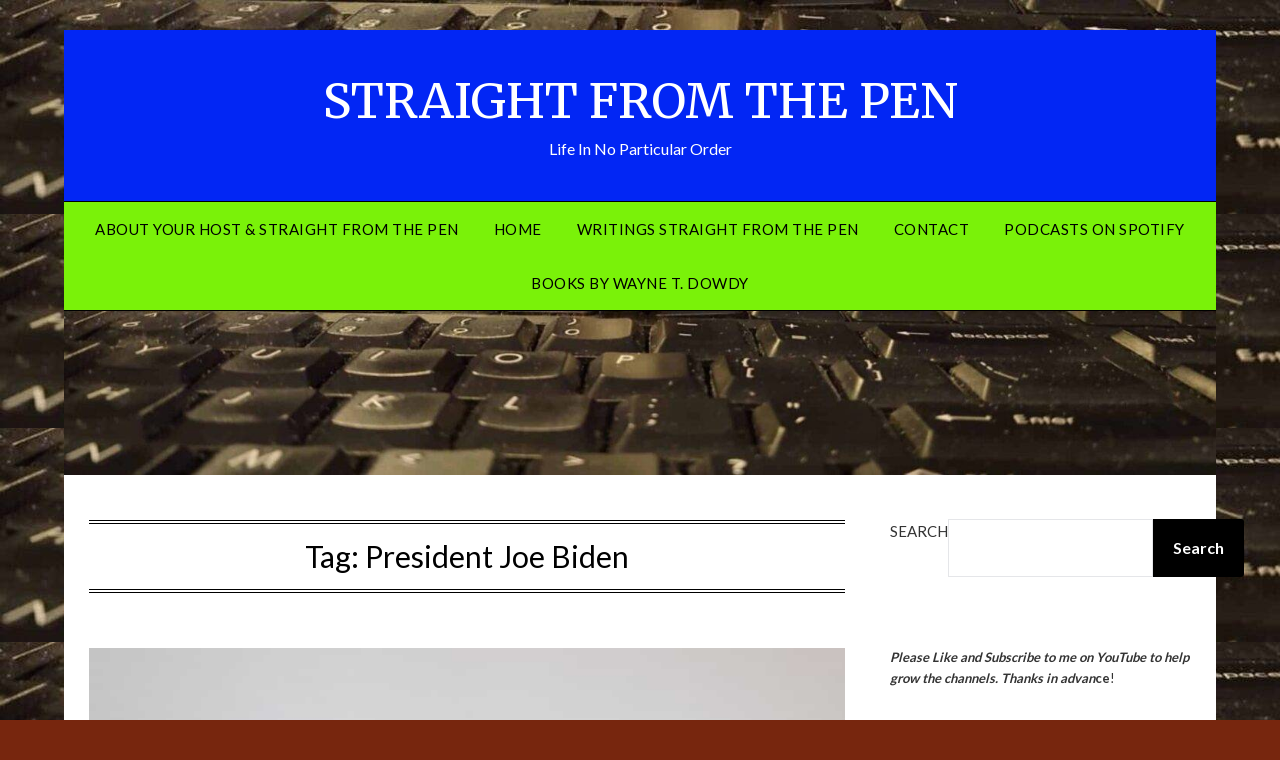

--- FILE ---
content_type: text/html; charset=UTF-8
request_url: https://straightfromthepen.com/tag/president-joe-biden/
body_size: 14251
content:
<!-- This page is cached by the Hummingbird Performance plugin v3.18.1 - https://wordpress.org/plugins/hummingbird-performance/. --><!doctype html>
<html lang="en-US">
<head>
	<meta charset="UTF-8">
	<meta name="viewport" content="width=device-width, initial-scale=1">
	<link rel="profile" href="http://gmpg.org/xfn/11">
	<meta name='robots' content='index, follow, max-image-preview:large, max-snippet:-1, max-video-preview:-1' />
<script id="cookieyes" type="text/javascript" src="https://cdn-cookieyes.com/client_data/86aa34674d7fe6f125c9f426/script.js"></script>
	<!-- This site is optimized with the Yoast SEO plugin v26.6 - https://yoast.com/wordpress/plugins/seo/ -->
	<title>President Joe Biden Archives - STRAIGHT FROM THE PEN</title><link rel="preload" as="style" href="https://fonts.googleapis.com/css?family=Lato:300,400,700,900|Merriweather:400,700&display=swap" /><link rel="stylesheet" href="https://fonts.googleapis.com/css?family=Lato:300,400,700,900|Merriweather:400,700&display=swap" media="print" onload="this.media='all'" /><noscript><link rel="stylesheet" href="https://fonts.googleapis.com/css?family=Lato:300,400,700,900|Merriweather:400,700&display=swap" /></noscript>
	<link rel="canonical" href="https://straightfromthepen.com/tag/president-joe-biden/" />
	<meta property="og:locale" content="en_US" />
	<meta property="og:type" content="article" />
	<meta property="og:title" content="President Joe Biden Archives - STRAIGHT FROM THE PEN" />
	<meta property="og:url" content="https://straightfromthepen.com/tag/president-joe-biden/" />
	<meta property="og:site_name" content="STRAIGHT FROM THE PEN" />
	<meta name="twitter:card" content="summary_large_image" />
	<script type="application/ld+json" class="yoast-schema-graph">{"@context":"https://schema.org","@graph":[{"@type":"CollectionPage","@id":"https://straightfromthepen.com/tag/president-joe-biden/","url":"https://straightfromthepen.com/tag/president-joe-biden/","name":"President Joe Biden Archives - STRAIGHT FROM THE PEN","isPartOf":{"@id":"https://straightfromthepen.com/#website"},"primaryImageOfPage":{"@id":"https://straightfromthepen.com/tag/president-joe-biden/#primaryimage"},"image":{"@id":"https://straightfromthepen.com/tag/president-joe-biden/#primaryimage"},"thumbnailUrl":"https://straightfromthepen.com/wp-content/uploads/2021/09/pexels-photo-8830467.jpeg","breadcrumb":{"@id":"https://straightfromthepen.com/tag/president-joe-biden/#breadcrumb"},"inLanguage":"en-US"},{"@type":"ImageObject","inLanguage":"en-US","@id":"https://straightfromthepen.com/tag/president-joe-biden/#primaryimage","url":"https://straightfromthepen.com/wp-content/uploads/2021/09/pexels-photo-8830467.jpeg","contentUrl":"https://straightfromthepen.com/wp-content/uploads/2021/09/pexels-photo-8830467.jpeg","width":867,"height":1300,"caption":"Photo by Nataliya Vaitkevich on Pexels.com"},{"@type":"BreadcrumbList","@id":"https://straightfromthepen.com/tag/president-joe-biden/#breadcrumb","itemListElement":[{"@type":"ListItem","position":1,"name":"Home","item":"https://straightfromthepen.com/"},{"@type":"ListItem","position":2,"name":"President Joe Biden"}]},{"@type":"WebSite","@id":"https://straightfromthepen.com/#website","url":"https://straightfromthepen.com/","name":"STRAIGHT FROM THE PEN","description":"Life In No Particular Order","publisher":{"@id":"https://straightfromthepen.com/#/schema/person/b136889a81befd7262bacb7a0d13305a"},"potentialAction":[{"@type":"SearchAction","target":{"@type":"EntryPoint","urlTemplate":"https://straightfromthepen.com/?s={search_term_string}"},"query-input":{"@type":"PropertyValueSpecification","valueRequired":true,"valueName":"search_term_string"}}],"inLanguage":"en-US"},{"@type":["Person","Organization"],"@id":"https://straightfromthepen.com/#/schema/person/b136889a81befd7262bacb7a0d13305a","name":"Wayne Dowdy","image":{"@type":"ImageObject","inLanguage":"en-US","@id":"https://straightfromthepen.com/#/schema/person/image/","url":"https://straightfromthepen.com/wp-content/uploads/2024/04/Pontoon.jpg","contentUrl":"https://straightfromthepen.com/wp-content/uploads/2024/04/Pontoon.jpg","width":499,"height":505,"caption":"Wayne Dowdy"},"logo":{"@id":"https://straightfromthepen.com/#/schema/person/image/"},"sameAs":["https://straightfromthepen.com"]}]}</script>
	<!-- / Yoast SEO plugin. -->


<link rel='dns-prefetch' href='//fonts.googleapis.com' />
<link href='//straightfromthepen.wordpress.com' rel='preconnect' />
<link href='//www.youtube.com' rel='preconnect' />
<link href='http://fonts.googleapis.com' rel='preconnect' />
<link href='//fonts.gstatic.com' crossorigin='' rel='preconnect' />
<link rel="alternate" type="application/rss+xml" title="STRAIGHT FROM THE PEN &raquo; Feed" href="https://straightfromthepen.com/feed/" />
<link rel="alternate" type="application/rss+xml" title="STRAIGHT FROM THE PEN &raquo; Comments Feed" href="https://straightfromthepen.com/comments/feed/" />
<link rel="alternate" type="application/rss+xml" title="STRAIGHT FROM THE PEN &raquo; President Joe Biden Tag Feed" href="https://straightfromthepen.com/tag/president-joe-biden/feed/" />
		<style>
			.lazyload,
			.lazyloading {
				max-width: 100%;
			}
		</style>
		<style id='wp-img-auto-sizes-contain-inline-css' type='text/css'>
img:is([sizes=auto i],[sizes^="auto," i]){contain-intrinsic-size:3000px 1500px}
/*# sourceURL=wp-img-auto-sizes-contain-inline-css */
</style>
<style id='superb-addons-variable-fallbacks-inline-css' type='text/css'>
:root{--wp--preset--color--primary:#1f7cec;--wp--preset--color--primary-hover:#3993ff;--wp--preset--color--base:#fff;--wp--preset--color--featured:#0a284b;--wp--preset--color--contrast-light:#fff;--wp--preset--color--contrast-dark:#000;--wp--preset--color--mono-1:#0d3c74;--wp--preset--color--mono-2:#64748b;--wp--preset--color--mono-3:#e2e8f0;--wp--preset--color--mono-4:#f8fafc;--wp--preset--spacing--superbspacing-xxsmall:clamp(5px,1vw,10px);--wp--preset--spacing--superbspacing-xsmall:clamp(10px,2vw,20px);--wp--preset--spacing--superbspacing-small:clamp(20px,4vw,40px);--wp--preset--spacing--superbspacing-medium:clamp(30px,6vw,60px);--wp--preset--spacing--superbspacing-large:clamp(40px,8vw,80px);--wp--preset--spacing--superbspacing-xlarge:clamp(50px,10vw,100px);--wp--preset--spacing--superbspacing-xxlarge:clamp(60px,12vw,120px);--wp--preset--font-size--superbfont-tiny:clamp(10px,0.625rem + ((1vw - 3.2px) * 0.227),12px);--wp--preset--font-size--superbfont-xxsmall:clamp(12px,0.75rem + ((1vw - 3.2px) * 0.227),14px);--wp--preset--font-size--superbfont-xsmall:clamp(16px,1rem + ((1vw - 3.2px) * 1),16px);--wp--preset--font-size--superbfont-small:clamp(16px,1rem + ((1vw - 3.2px) * 0.227),18px);--wp--preset--font-size--superbfont-medium:clamp(18px,1.125rem + ((1vw - 3.2px) * 0.227),20px);--wp--preset--font-size--superbfont-large:clamp(24px,1.5rem + ((1vw - 3.2px) * 0.909),32px);--wp--preset--font-size--superbfont-xlarge:clamp(32px,2rem + ((1vw - 3.2px) * 1.818),48px);--wp--preset--font-size--superbfont-xxlarge:clamp(40px,2.5rem + ((1vw - 3.2px) * 2.727),64px)}.has-primary-color{color:var(--wp--preset--color--primary)!important}.has-primary-hover-color{color:var(--wp--preset--color--primary-hover)!important}.has-base-color{color:var(--wp--preset--color--base)!important}.has-featured-color{color:var(--wp--preset--color--featured)!important}.has-contrast-light-color{color:var(--wp--preset--color--contrast-light)!important}.has-contrast-dark-color{color:var(--wp--preset--color--contrast-dark)!important}.has-mono-1-color{color:var(--wp--preset--color--mono-1)!important}.has-mono-2-color{color:var(--wp--preset--color--mono-2)!important}.has-mono-3-color{color:var(--wp--preset--color--mono-3)!important}.has-mono-4-color{color:var(--wp--preset--color--mono-4)!important}.has-primary-background-color{background-color:var(--wp--preset--color--primary)!important}.has-primary-hover-background-color{background-color:var(--wp--preset--color--primary-hover)!important}.has-base-background-color{background-color:var(--wp--preset--color--base)!important}.has-featured-background-color{background-color:var(--wp--preset--color--featured)!important}.has-contrast-light-background-color{background-color:var(--wp--preset--color--contrast-light)!important}.has-contrast-dark-background-color{background-color:var(--wp--preset--color--contrast-dark)!important}.has-mono-1-background-color{background-color:var(--wp--preset--color--mono-1)!important}.has-mono-2-background-color{background-color:var(--wp--preset--color--mono-2)!important}.has-mono-3-background-color{background-color:var(--wp--preset--color--mono-3)!important}.has-mono-4-background-color{background-color:var(--wp--preset--color--mono-4)!important}.has-superbfont-tiny-font-size{font-size:var(--wp--preset--font-size--superbfont-tiny)!important}.has-superbfont-xxsmall-font-size{font-size:var(--wp--preset--font-size--superbfont-xxsmall)!important}.has-superbfont-xsmall-font-size{font-size:var(--wp--preset--font-size--superbfont-xsmall)!important}.has-superbfont-small-font-size{font-size:var(--wp--preset--font-size--superbfont-small)!important}.has-superbfont-medium-font-size{font-size:var(--wp--preset--font-size--superbfont-medium)!important}.has-superbfont-large-font-size{font-size:var(--wp--preset--font-size--superbfont-large)!important}.has-superbfont-xlarge-font-size{font-size:var(--wp--preset--font-size--superbfont-xlarge)!important}.has-superbfont-xxlarge-font-size{font-size:var(--wp--preset--font-size--superbfont-xxlarge)!important}
/*# sourceURL=superb-addons-variable-fallbacks-inline-css */
</style>
<link rel='stylesheet' id='dashicons-css' href='https://straightfromthepen.com/wp-includes/css/dashicons.min.css' type='text/css' media='all' />
<link rel='stylesheet' id='post-views-counter-frontend-css' href='https://straightfromthepen.com/wp-content/uploads/hummingbird-assets/6029fcdf091b762c36b93e2de08c0f4a.css' type='text/css' media='all' />
<link rel='stylesheet' id='wp-block-library-css' href='https://straightfromthepen.com/wp-includes/css/dist/block-library/style.min.css' type='text/css' media='all' />
<style id='wp-block-library-inline-css' type='text/css'>
.wp-block-group.is-style-superbaddons-card{background-color:var(--wp--preset--color--contrast-light);border-color:var(--wp--preset--color--mono-3);border-radius:10px;border-style:solid;border-width:1px;box-shadow:0 1px 2px 0 rgba(0,0,0,.05);color:var(--wp--preset--color--contrast-dark);padding:var(--wp--preset--spacing--superbspacing-small)}
/*# sourceURL=wp-block-library-inline-css */
</style>
<style id='classic-theme-styles-inline-css' type='text/css'>
/*! This file is auto-generated */
.wp-block-button__link{color:#fff;background-color:#32373c;border-radius:9999px;box-shadow:none;text-decoration:none;padding:calc(.667em + 2px) calc(1.333em + 2px);font-size:1.125em}.wp-block-file__button{background:#32373c;color:#fff;text-decoration:none}
/*# sourceURL=/wp-includes/css/classic-themes.min.css */
</style>
<style id='superb-addons-animated-heading-style-inline-css' type='text/css'>
.superbaddons-animated-heading-block{overflow:hidden}.superbaddons-animated-heading-block .superb-animated-heading-letter{display:inline-block}

/*# sourceURL=https://straightfromthepen.com/wp-content/plugins/superb-blocks/blocks/animated-heading/style-index.css */
</style>
<style id='superb-addons-author-box-style-inline-css' type='text/css'>
.superbaddons-authorbox{align-items:stretch;border-radius:10px;display:flex;flex-direction:row;gap:20px;padding:40px 20px}.superbaddons-authorbox-alignment-left{justify-content:flex-start}.superbaddons-authorbox-alignment-center{align-items:center;flex-direction:column;gap:0;justify-content:center;text-align:center}.superbaddons-authorbox-alignment-right{flex-direction:row-reverse;text-align:right}.superbaddons-authorbox-left{align-items:center;display:flex;flex:1;max-width:96px}.superbaddons-authorbox-right{flex:1}.superbaddons-authorbox-avatar{border-radius:50%}.superbaddons-authorbox-authorname{color:#444;font-size:32px;font-style:normal;font-weight:800;line-height:40px}.superbaddons-authorbox-authorbio{color:#7c7c7c;font-size:14px;font-style:normal;font-weight:600;line-height:19px}.superbaddons-authorbox-authorbio,.superbaddons-authorbox-authorname{margin:0}.superbaddons-authorbox-social-wrapper{align-items:flex-start;display:flex;flex-direction:row;gap:10px}.superbaddons-authorbox-social-wrapper a{margin-top:15px}

/*# sourceURL=https://straightfromthepen.com/wp-content/plugins/superb-blocks/blocks/author-box/style-index.css */
</style>
<style id='superb-addons-ratings-style-inline-css' type='text/css'>
.superbaddongs-ratings-overall-wrapper{display:flex;flex-direction:column}.superbaddons-ratings-overall-label{font-style:normal;font-weight:700}.superbaddons-ratings-overall-rating-wrapper{align-items:center;display:flex;flex-direction:row;gap:12px}.superbaddons-ratings-overall-rating{align-items:center;display:flex;font-style:normal;font-weight:800;gap:5px;line-height:40px}.superbaddons-ratings-stars-icons{display:flex;flex-wrap:wrap;gap:8px;position:relative}.superbaddons-ratings-single-star{align-items:center;display:flex;position:relative}.superbaddons-ratings-single-percentage-star{left:0;overflow:hidden;position:absolute;top:0}.superbaddons-ratings-ratingbar-label{font-weight:700;margin:30px 0 16px}.superbaddons-ratings-ratingbar-bar{border-radius:100px;overflow:hidden;width:100%}.superbaddons-ratings-ratingbar-bar,.superbaddons-ratings-ratingbar-bar-fill{height:10px}.superbaddons-ratings-alignment-center{text-align:center}.superbaddons-ratings-alignment-center .superbaddons-ratings-overall-rating-wrapper{justify-content:center}.superbaddons-ratings-alignment-right{text-align:right}.superbaddons-ratings-alignment-right .superbaddons-ratings-overall-rating-wrapper{flex-direction:row-reverse}

/*# sourceURL=https://straightfromthepen.com/wp-content/plugins/superb-blocks/blocks/ratings/style-index.css */
</style>
<style id='superb-addons-table-of-contents-style-inline-css' type='text/css'>
.superbaddons-tableofcontents{display:flex;flex-direction:column}.superbaddons-tableofcontents-alignment-center{align-items:center;text-align:center}.superbaddons-tableofcontents-alignment-right{direction:rtl}.superbaddons-tableofcontents-boxed{border-radius:10px;padding:40px 20px}.superbaddons-tableofcontents-title{font-style:normal;font-weight:800}.superbaddons-tableofcontents-text{font-style:normal;font-weight:600}.superbaddons-tableofcontents-table ol{list-style-position:inside;margin:0;padding:0}.superbaddons-tableofcontents-table ol ol{padding-left:20px}.superbaddons-tableofcontents-alignment-center .superbaddons-tableofcontents-table ol ol{padding-left:0}.superbaddons-tableofcontents-alignment-right .superbaddons-tableofcontents-table ol ol{padding-left:0;padding-right:20px}

/*# sourceURL=https://straightfromthepen.com/wp-content/plugins/superb-blocks/blocks/table-of-contents/style-index.css */
</style>
<style id='superb-addons-recent-posts-style-inline-css' type='text/css'>
.superbaddons-recentposts-alignment-center .superbaddons-recentposts-item-inner{flex-direction:column;justify-content:center;text-align:center}.superbaddons-recentposts-alignment-right{direction:rtl}.superbaddons-recentposts-list{list-style:none;margin:0;padding:0}.superbaddons-recentposts-list a{text-decoration:none}.superbaddons-recentposts-list a:active,.superbaddons-recentposts-list a:focus,.superbaddons-recentposts-list a:hover{color:inherit}.superbaddons-recentposts-item{margin-bottom:10px}.superbaddons-recentposts-item:last-of-type{margin-bottom:0}.superbaddons-recentposts-item-inner{align-items:center;display:flex;gap:10px}.superbaddons-recentposts-item-left,.superbaddons-recentposts-item-right{display:flex;flex-direction:column}

/*# sourceURL=https://straightfromthepen.com/wp-content/plugins/superb-blocks/blocks/recent-posts/style-index.css */
</style>
<style id='superb-addons-cover-image-style-inline-css' type='text/css'>
.superbaddons-coverimage-block{overflow:hidden}

/*# sourceURL=https://straightfromthepen.com/wp-content/plugins/superb-blocks/blocks/cover-image/style-index.css */
</style>
<style id='superb-addons-google-maps-style-inline-css' type='text/css'>
.superbaddons-google-maps-block{overflow:hidden}

/*# sourceURL=https://straightfromthepen.com/wp-content/plugins/superb-blocks/blocks/google-maps/style-index.css */
</style>
<style id='superb-addons-reveal-button-style-inline-css' type='text/css'>
.superb-addons-reveal-button{box-sizing:border-box;font-size:18px;padding-right:30px;position:relative}.superb-addons-reveal-button-element{background-color:var(--wp--preset--color--primary,#fff);border:1px solid var(--wp--preset--color--primary,#000);border-radius:5px;box-sizing:border-box;color:var(--wp--preset--color--contrast-light,#000);display:inline-block;line-height:1;margin:0;padding:15px 25px;position:relative;text-align:center;text-decoration:none;width:auto;z-index:1}.superb-addons-reveal-button.superb-addons-reveal-button-width-25{width:calc(25% - var(--wp--style--block-gap, .5em)*.75)}.superb-addons-reveal-button.superb-addons-reveal-button-width-50{width:calc(50% - var(--wp--style--block-gap, .5em)*.5)}.superb-addons-reveal-button.superb-addons-reveal-button-width-75{width:calc(75% - var(--wp--style--block-gap, .5em)*.25)}.superb-addons-reveal-button.superb-addons-reveal-button-width-100{flex-basis:100%;width:100%}.superb-has-custom-width .superb-addons-reveal-button-element{width:100%}.superb-addons-reveal-button-has-reveal .superb-addons-reveal-button-element.superb-addons-reveal-button-cta{border-bottom-right-radius:0!important;border-top-right-radius:0!important}.superb-addons-reveal-button-element.superb-addons-reveal-button-revealed{border-color:var(--wp--preset--color--primary,#000);border-style:dashed;display:inline-flex;gap:10px;margin-right:0;-webkit-user-select:all;-moz-user-select:all;user-select:all}.superb-addons-reveal-button-element.superb-addons-reveal-button-revealed,.superb-addons-reveal-button-teaser{align-items:center;background-color:var(--wp--preset--color--contrast-light,#fff);color:var(--wp--preset--color--primary,#000)}.superb-addons-reveal-button-teaser{border:1px dashed #000;border:1px dashed var(--wp--preset--color--primary,#000);border-radius:0 8px 8px 0;box-sizing:border-box;display:none;height:100%;justify-content:flex-end;padding:0 10px;position:absolute;right:0;top:0;-webkit-user-select:none;-moz-user-select:none;user-select:none;width:50%;z-index:0}.superb-addons-reveal-button-has-reveal .superb-addons-reveal-button-teaser{display:flex}.superb-addons-reveal-button .superb-has-teaser-text-color{color:var(--superb-addons-reveal-button-teaser-text)}.superb-addons-reveal-button .superb-has-teaser-background-color{background-color:var(--superb-addons-reveal-button-teaser-background)}.superb-addons-reveal-button:active,.superb-addons-reveal-button:focus,.superb-addons-reveal-button:hover{text-decoration:none}.superb-addons-reveal-button-element button{align-items:center;background:none;border:none;color:inherit;cursor:pointer;display:inline-flex;font-family:inherit;font-size:18px;font-weight:inherit;margin:0;padding:0;text-align:center;text-decoration:none;-webkit-user-select:none;-moz-user-select:none;user-select:none}

/*# sourceURL=https://straightfromthepen.com/wp-content/plugins/superb-blocks/blocks/reveal-button/style-index.css */
</style>
<style id='superb-addons-accordion-block-style-inline-css' type='text/css'>
.wp-block-superb-addons-accordion-block{background-color:#fff;border:1px solid #ddd;border-radius:4px;margin-bottom:1em;overflow:hidden}.wp-block-superb-addons-accordion-block.superb-accordion-is-open .superb-accordion-header{background-color:rgba(0,0,0,.05);border-bottom:1px solid rgba(0,0,0,.1)}.wp-block-superb-addons-accordion-block.superb-accordion-is-open .superb-accordion-header .superb-accordion-icon:before{transform:translate(-50%,-50%) rotate(45deg)}.wp-block-superb-addons-accordion-block.superb-accordion-is-open .superb-accordion-header .superb-accordion-icon:after{transform:translate(-50%,-50%) rotate(135deg)}.wp-block-superb-addons-accordion-block.superb-accordion-is-open .superb-accordion-content{display:block!important;height:auto}.wp-block-superb-addons-accordion-block .superb-accordion-header{align-items:center;background-color:rgba(0,0,0,.03);border-bottom:0 solid transparent;cursor:pointer;display:flex;justify-content:space-between;padding:15px;padding:var(--wp--preset--spacing--superbspacing-xsmall,15px);position:relative;transition:background-color .2s ease,border-bottom .2s ease}.wp-block-superb-addons-accordion-block .superb-accordion-header:hover{background-color:rgba(0,0,0,.05)}.wp-block-superb-addons-accordion-block .superb-accordion-title{flex-grow:1;font-size:1.1em;font-weight:500;margin:0}.wp-block-superb-addons-accordion-block .superb-accordion-icon{flex-shrink:0;height:24px;margin-left:10px;position:relative;width:24px}.wp-block-superb-addons-accordion-block .superb-accordion-icon:after,.wp-block-superb-addons-accordion-block .superb-accordion-icon:before{background-color:currentColor;content:"";height:2px;left:50%;position:absolute;top:50%;transition:transform .3s ease;width:12px}.wp-block-superb-addons-accordion-block .superb-accordion-icon:before{transform:translate(-50%,-50%)}.wp-block-superb-addons-accordion-block .superb-accordion-icon:after{transform:translate(-50%,-50%) rotate(90deg)}.wp-block-superb-addons-accordion-block .superb-accordion-content{height:0;overflow:hidden;padding:0;transition:height .3s ease-in-out}.wp-block-superb-addons-accordion-block .superb-accordion-content .superb-accordion-content-wrapper{padding:15px;padding:var(--wp--preset--spacing--superbspacing-xsmall,15px)}

/*# sourceURL=https://straightfromthepen.com/wp-content/plugins/superb-blocks/blocks/accordion/style-index.css */
</style>
<style id='global-styles-inline-css' type='text/css'>
:root{--wp--preset--aspect-ratio--square: 1;--wp--preset--aspect-ratio--4-3: 4/3;--wp--preset--aspect-ratio--3-4: 3/4;--wp--preset--aspect-ratio--3-2: 3/2;--wp--preset--aspect-ratio--2-3: 2/3;--wp--preset--aspect-ratio--16-9: 16/9;--wp--preset--aspect-ratio--9-16: 9/16;--wp--preset--color--black: #000000;--wp--preset--color--cyan-bluish-gray: #abb8c3;--wp--preset--color--white: #ffffff;--wp--preset--color--pale-pink: #f78da7;--wp--preset--color--vivid-red: #cf2e2e;--wp--preset--color--luminous-vivid-orange: #ff6900;--wp--preset--color--luminous-vivid-amber: #fcb900;--wp--preset--color--light-green-cyan: #7bdcb5;--wp--preset--color--vivid-green-cyan: #00d084;--wp--preset--color--pale-cyan-blue: #8ed1fc;--wp--preset--color--vivid-cyan-blue: #0693e3;--wp--preset--color--vivid-purple: #9b51e0;--wp--preset--gradient--vivid-cyan-blue-to-vivid-purple: linear-gradient(135deg,rgb(6,147,227) 0%,rgb(155,81,224) 100%);--wp--preset--gradient--light-green-cyan-to-vivid-green-cyan: linear-gradient(135deg,rgb(122,220,180) 0%,rgb(0,208,130) 100%);--wp--preset--gradient--luminous-vivid-amber-to-luminous-vivid-orange: linear-gradient(135deg,rgb(252,185,0) 0%,rgb(255,105,0) 100%);--wp--preset--gradient--luminous-vivid-orange-to-vivid-red: linear-gradient(135deg,rgb(255,105,0) 0%,rgb(207,46,46) 100%);--wp--preset--gradient--very-light-gray-to-cyan-bluish-gray: linear-gradient(135deg,rgb(238,238,238) 0%,rgb(169,184,195) 100%);--wp--preset--gradient--cool-to-warm-spectrum: linear-gradient(135deg,rgb(74,234,220) 0%,rgb(151,120,209) 20%,rgb(207,42,186) 40%,rgb(238,44,130) 60%,rgb(251,105,98) 80%,rgb(254,248,76) 100%);--wp--preset--gradient--blush-light-purple: linear-gradient(135deg,rgb(255,206,236) 0%,rgb(152,150,240) 100%);--wp--preset--gradient--blush-bordeaux: linear-gradient(135deg,rgb(254,205,165) 0%,rgb(254,45,45) 50%,rgb(107,0,62) 100%);--wp--preset--gradient--luminous-dusk: linear-gradient(135deg,rgb(255,203,112) 0%,rgb(199,81,192) 50%,rgb(65,88,208) 100%);--wp--preset--gradient--pale-ocean: linear-gradient(135deg,rgb(255,245,203) 0%,rgb(182,227,212) 50%,rgb(51,167,181) 100%);--wp--preset--gradient--electric-grass: linear-gradient(135deg,rgb(202,248,128) 0%,rgb(113,206,126) 100%);--wp--preset--gradient--midnight: linear-gradient(135deg,rgb(2,3,129) 0%,rgb(40,116,252) 100%);--wp--preset--font-size--small: 13px;--wp--preset--font-size--medium: 20px;--wp--preset--font-size--large: 36px;--wp--preset--font-size--x-large: 42px;--wp--preset--spacing--20: 0.44rem;--wp--preset--spacing--30: 0.67rem;--wp--preset--spacing--40: 1rem;--wp--preset--spacing--50: 1.5rem;--wp--preset--spacing--60: 2.25rem;--wp--preset--spacing--70: 3.38rem;--wp--preset--spacing--80: 5.06rem;--wp--preset--shadow--natural: 6px 6px 9px rgba(0, 0, 0, 0.2);--wp--preset--shadow--deep: 12px 12px 50px rgba(0, 0, 0, 0.4);--wp--preset--shadow--sharp: 6px 6px 0px rgba(0, 0, 0, 0.2);--wp--preset--shadow--outlined: 6px 6px 0px -3px rgb(255, 255, 255), 6px 6px rgb(0, 0, 0);--wp--preset--shadow--crisp: 6px 6px 0px rgb(0, 0, 0);}:where(.is-layout-flex){gap: 0.5em;}:where(.is-layout-grid){gap: 0.5em;}body .is-layout-flex{display: flex;}.is-layout-flex{flex-wrap: wrap;align-items: center;}.is-layout-flex > :is(*, div){margin: 0;}body .is-layout-grid{display: grid;}.is-layout-grid > :is(*, div){margin: 0;}:where(.wp-block-columns.is-layout-flex){gap: 2em;}:where(.wp-block-columns.is-layout-grid){gap: 2em;}:where(.wp-block-post-template.is-layout-flex){gap: 1.25em;}:where(.wp-block-post-template.is-layout-grid){gap: 1.25em;}.has-black-color{color: var(--wp--preset--color--black) !important;}.has-cyan-bluish-gray-color{color: var(--wp--preset--color--cyan-bluish-gray) !important;}.has-white-color{color: var(--wp--preset--color--white) !important;}.has-pale-pink-color{color: var(--wp--preset--color--pale-pink) !important;}.has-vivid-red-color{color: var(--wp--preset--color--vivid-red) !important;}.has-luminous-vivid-orange-color{color: var(--wp--preset--color--luminous-vivid-orange) !important;}.has-luminous-vivid-amber-color{color: var(--wp--preset--color--luminous-vivid-amber) !important;}.has-light-green-cyan-color{color: var(--wp--preset--color--light-green-cyan) !important;}.has-vivid-green-cyan-color{color: var(--wp--preset--color--vivid-green-cyan) !important;}.has-pale-cyan-blue-color{color: var(--wp--preset--color--pale-cyan-blue) !important;}.has-vivid-cyan-blue-color{color: var(--wp--preset--color--vivid-cyan-blue) !important;}.has-vivid-purple-color{color: var(--wp--preset--color--vivid-purple) !important;}.has-black-background-color{background-color: var(--wp--preset--color--black) !important;}.has-cyan-bluish-gray-background-color{background-color: var(--wp--preset--color--cyan-bluish-gray) !important;}.has-white-background-color{background-color: var(--wp--preset--color--white) !important;}.has-pale-pink-background-color{background-color: var(--wp--preset--color--pale-pink) !important;}.has-vivid-red-background-color{background-color: var(--wp--preset--color--vivid-red) !important;}.has-luminous-vivid-orange-background-color{background-color: var(--wp--preset--color--luminous-vivid-orange) !important;}.has-luminous-vivid-amber-background-color{background-color: var(--wp--preset--color--luminous-vivid-amber) !important;}.has-light-green-cyan-background-color{background-color: var(--wp--preset--color--light-green-cyan) !important;}.has-vivid-green-cyan-background-color{background-color: var(--wp--preset--color--vivid-green-cyan) !important;}.has-pale-cyan-blue-background-color{background-color: var(--wp--preset--color--pale-cyan-blue) !important;}.has-vivid-cyan-blue-background-color{background-color: var(--wp--preset--color--vivid-cyan-blue) !important;}.has-vivid-purple-background-color{background-color: var(--wp--preset--color--vivid-purple) !important;}.has-black-border-color{border-color: var(--wp--preset--color--black) !important;}.has-cyan-bluish-gray-border-color{border-color: var(--wp--preset--color--cyan-bluish-gray) !important;}.has-white-border-color{border-color: var(--wp--preset--color--white) !important;}.has-pale-pink-border-color{border-color: var(--wp--preset--color--pale-pink) !important;}.has-vivid-red-border-color{border-color: var(--wp--preset--color--vivid-red) !important;}.has-luminous-vivid-orange-border-color{border-color: var(--wp--preset--color--luminous-vivid-orange) !important;}.has-luminous-vivid-amber-border-color{border-color: var(--wp--preset--color--luminous-vivid-amber) !important;}.has-light-green-cyan-border-color{border-color: var(--wp--preset--color--light-green-cyan) !important;}.has-vivid-green-cyan-border-color{border-color: var(--wp--preset--color--vivid-green-cyan) !important;}.has-pale-cyan-blue-border-color{border-color: var(--wp--preset--color--pale-cyan-blue) !important;}.has-vivid-cyan-blue-border-color{border-color: var(--wp--preset--color--vivid-cyan-blue) !important;}.has-vivid-purple-border-color{border-color: var(--wp--preset--color--vivid-purple) !important;}.has-vivid-cyan-blue-to-vivid-purple-gradient-background{background: var(--wp--preset--gradient--vivid-cyan-blue-to-vivid-purple) !important;}.has-light-green-cyan-to-vivid-green-cyan-gradient-background{background: var(--wp--preset--gradient--light-green-cyan-to-vivid-green-cyan) !important;}.has-luminous-vivid-amber-to-luminous-vivid-orange-gradient-background{background: var(--wp--preset--gradient--luminous-vivid-amber-to-luminous-vivid-orange) !important;}.has-luminous-vivid-orange-to-vivid-red-gradient-background{background: var(--wp--preset--gradient--luminous-vivid-orange-to-vivid-red) !important;}.has-very-light-gray-to-cyan-bluish-gray-gradient-background{background: var(--wp--preset--gradient--very-light-gray-to-cyan-bluish-gray) !important;}.has-cool-to-warm-spectrum-gradient-background{background: var(--wp--preset--gradient--cool-to-warm-spectrum) !important;}.has-blush-light-purple-gradient-background{background: var(--wp--preset--gradient--blush-light-purple) !important;}.has-blush-bordeaux-gradient-background{background: var(--wp--preset--gradient--blush-bordeaux) !important;}.has-luminous-dusk-gradient-background{background: var(--wp--preset--gradient--luminous-dusk) !important;}.has-pale-ocean-gradient-background{background: var(--wp--preset--gradient--pale-ocean) !important;}.has-electric-grass-gradient-background{background: var(--wp--preset--gradient--electric-grass) !important;}.has-midnight-gradient-background{background: var(--wp--preset--gradient--midnight) !important;}.has-small-font-size{font-size: var(--wp--preset--font-size--small) !important;}.has-medium-font-size{font-size: var(--wp--preset--font-size--medium) !important;}.has-large-font-size{font-size: var(--wp--preset--font-size--large) !important;}.has-x-large-font-size{font-size: var(--wp--preset--font-size--x-large) !important;}
:where(.wp-block-post-template.is-layout-flex){gap: 1.25em;}:where(.wp-block-post-template.is-layout-grid){gap: 1.25em;}
:where(.wp-block-term-template.is-layout-flex){gap: 1.25em;}:where(.wp-block-term-template.is-layout-grid){gap: 1.25em;}
:where(.wp-block-columns.is-layout-flex){gap: 2em;}:where(.wp-block-columns.is-layout-grid){gap: 2em;}
:root :where(.wp-block-pullquote){font-size: 1.5em;line-height: 1.6;}
/*# sourceURL=global-styles-inline-css */
</style>
<link rel='stylesheet' id='wphb-1-css' href='https://straightfromthepen.com/wp-content/uploads/hummingbird-assets/8c422ef99528119fff16bed23c09dd50.css' type='text/css' media='all' />

<script type="text/javascript" src="https://straightfromthepen.com/wp-content/uploads/hummingbird-assets/d3afcf1b6e82456dce548709e252942c.js" id="wphb-2-js"></script>
<link rel="https://api.w.org/" href="https://straightfromthepen.com/wp-json/" /><link rel="alternate" title="JSON" type="application/json" href="https://straightfromthepen.com/wp-json/wp/v2/tags/729" /><link rel="EditURI" type="application/rsd+xml" title="RSD" href="https://straightfromthepen.com/xmlrpc.php?rsd" />
<meta name="generator" content="WordPress 6.9" />
		<script>
			document.documentElement.className = document.documentElement.className.replace('no-js', 'js');
		</script>
				<style>
			.no-js img.lazyload {
				display: none;
			}

			figure.wp-block-image img.lazyloading {
				min-width: 150px;
			}

			.lazyload,
			.lazyloading {
				--smush-placeholder-width: 100px;
				--smush-placeholder-aspect-ratio: 1/1;
				width: var(--smush-image-width, var(--smush-placeholder-width)) !important;
				aspect-ratio: var(--smush-image-aspect-ratio, var(--smush-placeholder-aspect-ratio)) !important;
			}

						.lazyload, .lazyloading {
				opacity: 0;
			}

			.lazyloaded {
				opacity: 1;
				transition: opacity 400ms;
				transition-delay: 0ms;
			}

					</style>
		
    <style type="text/css">

    .top-widget-single { background: ; }
    .header-container{ padding-top: px; }
    .header-container{ padding-bottom: px; }
    .header-widgets h3 { color: ; }
    .header-widgets, .header-widgets p, .header-widgets li, .header-widgets table td, .header-widgets table th, .header-widgets   { color: ; }
    .header-widgets a, .header-widgets a, .header-widgets .menu li a { color: ; }
    header#masthead { background-color: ; }
    .site-title{ color: ; }
    p.site-description{ color: ; }
    .button-divider{ background-color: ; }
    .header-button{ border-color: ; }
    .header-button, .header-button-text{ color: ; }
    .header-button-text:after { background: ; }
    #site-navigation .menu li, #site-navigation .menu .sub-menu, #site-navigation .menu .children, nav#site-navigation{ background: #7af209; }
    #site-navigation .menu li a, #site-navigation .menu li a:hover, #site-navigation .menu li a:active, #site-navigation .menu > li.menu-item-has-children > a:after, #site-navigation ul.menu ul a, #site-navigation .menu ul ul a, #site-navigation ul.menu ul a:hover, #site-navigation .menu ul ul a:hover, div#top-search a, div#top-search a:hover { color: ; }
    .m_menu_icon { background-color: ; }
    #top-social a, #top-social a:hover, #top-social a:active, #top-social a:focus, #top-social a:visited{ color: ; }  
    .top-widgets h1, .top-widgets h2, .top-widgets h3, .top-widgets h4, .top-widgets h5, .top-widgets h6 { color: ; }
    .top-widgets p, .top-widgets, .top-widgets li, .top-widgets ol, .top-widgets cite{ color: ; }
    .top-widget-fullwidth h3:after{ background: ; }
    .top-widgets ul li a, .top-widgets a, .top-widgets a:hover, .top-widgets a:visited, .top-widgets a:focus, .top-widgets a:active, .top-widgets ol li a, .top-widgets li a, .top-widgets .menu li a, .top-widgets .menu li a:hover, .top-widgets .menu li a:active, .top-widgets .menu li a:focus{ color: ; }
    .blog-feed-category a{ color: ; }
    .blog h2.entry-title a, .nav-previous a, .nav-next a { color: ; }
    .blog-feed-post-wrapper .blog-feed-meta * { color: ; }
    .blog-feed-post-wrapper p { color: ; }
    .blog .entry-more a { color: ; }
    .blog .entry-more a { border-color: ; }
    .blog .entry-more a:hover { background: ; }
    .blog .entry-more a:hover { border-color: ; }
    .blog #primary article.post { border-color: ; }
    .single-post .comment-metadata time, .page .comment-metadata time, .single-post time.entry-date.published, .page time.entry-date.published, .single-post .posted-on a, .page .posted-on a { color: ; }
    .single-post #main th, .page #main th, .single-post .entry-cate a h2.entry-title, .single-post h1.entry-title, .page h2.entry-title, .page h1.entry-title, .single-post #main h1, .single-post #main h2, .single-post #main h3, .single-post #main h4, .single-post #main h5, .single-post #main h6, .page #main h1, .page #main h2, .page #main h3, .page #main h4, .page #main h5, .page #main h6 { color: ; }
    .comments-title:after{ background: ; }
    .post #main .nav-next a:before, .single-post #main .nav-previous a:before, .page #main .nav-previous a:before, .single-post #main .nav-next a:before, .single-post #main a, .page #main a{ color: ; }
    .page #main, .page #main p, .page #main th,.page .comment-form label, .single-post #main, .single-post #main p, .single-post #main th,.single-post .comment-form label, .single-post .comment-author .fn, .page .comment-author .fn   { color: ; }
    .single-post .comment-form input.submit, .page .comment-form input.submit { background: ; }
    .single-post .comment-form input.submit:hover, .page .comment-form input.submit:hover { background-color: ; }
    .single-post #main .entry-cate a, .page #main .entry-cate a { color: ; }
    .single-post .comment-content, .page .comment-content, .single-post .navigation.post-navigation, .page .navigation.post-navigation, .single-post #main td, .page #main td,  .single-post #main th, .page #main th, .page #main input[type="url"], .single-post #main input[type="url"],.page #main input[type="text"], .single-post #main input[type="text"],.page #main input[type="email"], .single-post #main input[type="email"], .page #main textarea, .single-post textarea, .page .comments-area { border-color: ; }
    .top-widget-wrapper{ border-color: ; }
    .footer-widgets-wrapper{ background: ; }
    .footer-widgets-wrapper h1, .footer-widgets-wrapper h2,  .footer-widgets-wrapper h3,  .footer-widgets-wrapper h4,  .footer-widgets-wrapper h5,  .footer-widgets-wrapper h6 { color: ; }
    .footer-widget-single, .footer-widget-single p, .footer-widgets-wrapper p, .footer-widgets-wrapper { color: ; }
    .footer-widgets-wrapper  ul li a, .footer-widgets-wrapper li a,.footer-widgets-wrapper a,.footer-widgets-wrapper a:hover,.footer-widgets-wrapper a:active,.footer-widgets-wrapper a:focus, .footer-widget-single a, .footer-widget-single a:hover, .footer-widget-single a:active{ color: ; }
    .footer-widget-single h3, .footer-widgets .search-form input.search-field { border-color: ; }
    footer .site-info { background: ; }
    footer .site-info { color: ; }
    .readmore-btn { background: ; }
    .blog-feed-post-wrapper, .blog .nav-previous a,.blog .nav-next a { background: ; }
    .single-post main#main, .page main#main, .error404 main#main, .search-no-results main#main { background: ; }
    p.site-before_title { color: ; }
    p.site-description { color: ; }
    .footer-widget-single h3:after { background: ; }
}   
</style>
		
		<style type="text/css">


			.website-content { background: ; }

			body, .site, .swidgets-wrap h3, .post-data-text { background: ; }
			.site-title a, .site-description { color: ; }
			.site-branding { background-color: #0226f4 !important; }
			.main-navigation ul li a, .main-navigation ul li .sub-arrow, .super-menu .toggle-mobile-menu,.toggle-mobile-menu:before, .mobile-menu-active .smenu-hide { color: #000000; }
			#smobile-menu.show .main-navigation ul ul.children.active, #smobile-menu.show .main-navigation ul ul.sub-menu.active, #smobile-menu.show .main-navigation ul li, .smenu-hide.toggle-mobile-menu.menu-toggle, #smobile-menu.show .main-navigation ul li, .primary-menu ul li ul.children li, .primary-menu ul li ul.sub-menu li, .primary-menu .pmenu, .super-menu { border-color: ; border-bottom-color: ; }
			#secondary .widget h3, #secondary .widget h3 a, #secondary .widget h4, #secondary .widget h1, #secondary .widget h2, #secondary .widget h5, #secondary .widget h6 { color: ; }
			#secondary .widget a, #secondary a, #secondary .widget li a , #secondary span.sub-arrow{ color: ; }
			#secondary, #secondary .widget, #secondary .widget p, #secondary .widget li, .widget time.rpwe-time.published { color: ; }
			#secondary .swidgets-wrap, #secondary .widget ul li, .featured-sidebar .search-field { border-color: ; }
			.site-info, .footer-column-three input.search-submit, .footer-column-three p, .footer-column-three li, .footer-column-three td, .footer-column-three th, .footer-column-three caption { color: ; }
			.footer-column-three h3, .footer-column-three h4, .footer-column-three h5, .footer-column-three h6, .footer-column-three h1, .footer-column-three h2, .footer-column-three h4, .footer-column-three h3 a { color: ; }
			.footer-column-three a, .footer-column-three li a, .footer-column-three .widget a, .footer-column-three .sub-arrow { color: ; }
			.footer-column-three h3:after { background: ; }
			.site-info, .widget ul li, .footer-column-three input.search-field, .footer-column-three input.search-submit { border-color: ; }
			.site-footer { background-color: ; }
					.featured-sidebar .widget_search input.search-submit{ background: ; }

			.archive .page-header h1, .blogposts-list h2 a, .blogposts-list h2 a:hover, .blogposts-list h2 a:active, .search-results h1.page-title { color: ; }
			.blogposts-list .post-data-text, .blogposts-list .post-data-text a{ color: ; }
			.blogposts-list p { color: ; }
			.page-numbers li a, .blogposts-list .blogpost-button { background: ; }
			.page-numbers li a, .blogposts-list .blogpost-button, span.page-numbers.dots, .page-numbers.current, .page-numbers li a:hover { color: ; }
			.archive .page-header h1, .search-results h1.page-title, .blogposts-list.fbox, span.page-numbers.dots, .page-numbers li a, .page-numbers.current { border-color: ; }
			.blogposts-list .post-data-divider { background: ; }
			.page .comments-area .comment-author, .page .comments-area .comment-author a, .page .comments-area .comments-title, .page .content-area h1, .page .content-area h2, .page .content-area h3, .page .content-area h4, .page .content-area h5, .page .content-area h6, .page .content-area th, .single  .comments-area .comment-author, .single .comments-area .comment-author a, .single .comments-area .comments-title, .single .content-area h1, .single .content-area h2, .single .content-area h3, .single .content-area h4, .single .content-area h5, .single .content-area h6, .single .content-area th, .search-no-results h1, .error404 h1 { color: ; }
			.single .post-data-text, .page .post-data-text, .page .post-data-text a, .single .post-data-text a, .comments-area .comment-meta .comment-metadata a { color: ; }
			.page .content-area p, .page article, .page .content-area table, .page .content-area dd, .page .content-area dt, .page .content-area address, .page .content-area .entry-content, .page .content-area li, .page .content-area ol, .single .content-area p, .single article, .single .content-area table, .single .content-area dd, .single .content-area dt, .single .content-area address, .single .entry-content, .single .content-area li, .single .content-area ol, .search-no-results .page-content p { color: ; }
			.single .entry-content a, .page .entry-content a, .comment-content a, .comments-area .reply a, .logged-in-as a, .comments-area .comment-respond a { color: ; }
			.comments-area p.form-submit input { background: ; }
			.error404 .page-content p, .error404 input.search-submit, .search-no-results input.search-submit { color: ; }
			.page .comments-area, .page article.fbox, .page article tr, .page .comments-area ol.comment-list ol.children li, .page .comments-area ol.comment-list .comment, .single .comments-area, .single article.fbox, .single article tr, .comments-area ol.comment-list ol.children li, .comments-area ol.comment-list .comment, .error404 main#main, .error404 .search-form label, .search-no-results .search-form label, .error404 input.search-submit, .search-no-results input.search-submit, .error404 main#main, .search-no-results section.fbox.no-results.not-found, .archive .page-header h1{ border-color: ; }
			.single .post-data-divider, .page .post-data-divider { background: ; }
			.single .comments-area p.form-submit input, .page .comments-area p.form-submit input { color: ; }
			.bottom-header-wrapper { padding-top: px; }
			.bottom-header-wrapper { padding-bottom: px; }
			.bottom-header-wrapper { background: ; }
			.bottom-header-wrapper *{ color: ; }
			.header-widget a, .header-widget li a, .header-widget i.fa { color: ; }
			.header-widget, .header-widget p, .header-widget li, .header-widget .textwidget { color: ; }
			.header-widget .widget-title, .header-widget h1, .header-widget h3, .header-widget h2, .header-widget h4, .header-widget h5, .header-widget h6{ color: ; }
			.header-widget.swidgets-wrap, .header-widget ul li, .header-widget .search-field { border-color: ; }


			.header-widgets-wrapper .swidgets-wrap{ background: ; }
			.primary-menu .pmenu, .super-menu, #smobile-menu, .primary-menu ul li ul.children, .primary-menu ul li ul.sub-menu { background-color: #7af209; }
			#secondary .swidgets-wrap{ background: ; }
			#secondary .swidget { border-color: ; }
			.archive article.fbox, .search-results article.fbox, .blog article.fbox { background: ; }


			.comments-area, .single article.fbox, .page article.fbox { background: ; }
		</style>
		<meta name="generator" content="Elementor 3.34.0; features: e_font_icon_svg, additional_custom_breakpoints; settings: css_print_method-external, google_font-enabled, font_display-auto">
			<style>
				.e-con.e-parent:nth-of-type(n+4):not(.e-lazyloaded):not(.e-no-lazyload),
				.e-con.e-parent:nth-of-type(n+4):not(.e-lazyloaded):not(.e-no-lazyload) * {
					background-image: none !important;
				}
				@media screen and (max-height: 1024px) {
					.e-con.e-parent:nth-of-type(n+3):not(.e-lazyloaded):not(.e-no-lazyload),
					.e-con.e-parent:nth-of-type(n+3):not(.e-lazyloaded):not(.e-no-lazyload) * {
						background-image: none !important;
					}
				}
				@media screen and (max-height: 640px) {
					.e-con.e-parent:nth-of-type(n+2):not(.e-lazyloaded):not(.e-no-lazyload),
					.e-con.e-parent:nth-of-type(n+2):not(.e-lazyloaded):not(.e-no-lazyload) * {
						background-image: none !important;
					}
				}
			</style>
					<style type="text/css">

			.site-title a,
			.site-description {
				color: #ffffff;
			}

			
			https://straightfromthepen.com/wp-content/uploads/2022/02/cropped-cropped-img_20220203_082631368-1-scaled-1.jpg"
							.site-title a,
				.site-description {
					color: #ffffff;
				}
					</style>
		<style type="text/css" id="custom-background-css">
body.custom-background { background-color: #77260e; background-image: url("https://straightfromthepen.com/wp-content/uploads/2022/02/cropped-cropped-img_20220203_082631368-1-scaled-1.jpg"); background-position: left top; background-size: auto; background-repeat: repeat; background-attachment: scroll; }
</style>
	</head>

<body class="archive tag tag-president-joe-biden tag-729 custom-background wp-theme-responsiveblogily wp-child-theme-simple-responsiveblogily hfeed header-image elementor-default elementor-kit-10694">
 
<a class="skip-link screen-reader-text" href="#content">
Skip to content</a>

	<div id="page" class="site">

		<header id="masthead" class="sheader site-header clearfix">
			<div class="content-wrap">

				
					<div class="site-branding">

													<p class="site-title"><a href="https://straightfromthepen.com/" rel="home">STRAIGHT FROM THE PEN</a></p>
														<p class="site-description">Life In No Particular Order</p>
							
						</div><!-- .site-branding -->

						
					</div>

					<nav id="primary-site-navigation" class="primary-menu main-navigation clearfix">

						<a href="#" id="pull" class="smenu-hide toggle-mobile-menu menu-toggle" aria-controls="secondary-menu" aria-expanded="false">Menu</a>

						<div class="content-wrap text-center">
							<div class="center-main-menu">
								<div class="menu-banner-container"><ul id="primary-menu" class="pmenu"><li id="menu-item-8089" class="menu-item menu-item-type-post_type menu-item-object-page menu-item-8089"><a href="https://straightfromthepen.com/about-your-host/">About Your Host &#038; Straight from the Pen</a></li>
<li id="menu-item-8092" class="menu-item menu-item-type-custom menu-item-object-custom menu-item-home menu-item-8092"><a href="https://straightfromthepen.com/">Home</a></li>
<li id="menu-item-8091" class="menu-item menu-item-type-post_type menu-item-object-page menu-item-8091"><a href="https://straightfromthepen.com/writings-straight-from-the-pen-2/">Writings Straight from the Pen</a></li>
<li id="menu-item-8088" class="menu-item menu-item-type-post_type menu-item-object-page menu-item-8088"><a href="https://straightfromthepen.com/contact/">CONTACT</a></li>
<li id="menu-item-8827" class="menu-item menu-item-type-post_type menu-item-object-page menu-item-8827"><a href="https://straightfromthepen.com/podcasts-on-spotify/">Podcasts on Spotify</a></li>
<li id="menu-item-13243" class="menu-item menu-item-type-post_type menu-item-object-page menu-item-13243"><a href="https://straightfromthepen.com/books-by-wayne-t-dowdy/">Books by Wayne T. Dowdy</a></li>
</ul></div>								</div>
							</div>

						</nav><!-- #primary-site-navigation -->
						<div class="content-wrap">

							<div class="super-menu clearfix">
								<div class="super-menu-inner">
									<a href="#" id="pull" class="toggle-mobile-menu menu-toggle" aria-controls="secondary-menu" aria-expanded="false">Menu</a>
								</div>
							</div>
						</div>
						<div id="mobile-menu-overlay"></div>

					</header>
					<!-- Image banner -->
											<div class="content-wrap below-nav-img">
							<img data-src="https://straightfromthepen.com/wp-content/uploads/2022/02/cropped-cropped-img_20220203_082631368-1-scaled-1.jpg" alt="STRAIGHT FROM THE PEN" src="[data-uri]" class="lazyload" style="--smush-placeholder-width: 1500px; --smush-placeholder-aspect-ratio: 1500/214;" />
						</div>
					
					<!-- Image banner -->

					<div id="content" class="site-content clearfix">
						<div class="content-wrap">
							<div class="website-content">

	<div id="primary" class="featured-content content-area">
		<main id="main" class="site-main">

		
			<header class="fbox page-header">
				<h1 class="page-title">Tag: <span>President Joe Biden</span></h1>			</header><!-- .page-header -->

			<article id="post-6290" class="posts-entry fbox blogposts-list post-6290 post type-post status-publish format-standard has-post-thumbnail hentry category-current-affairs tag-affiliate-marketing tag-aids tag-biological-warfare tag-coupon tag-covid-19 tag-covid-19-and-dna tag-discount tag-dna tag-ebola tag-fraudulent-covid-19-claims tag-genetics tag-health tag-joe-bidens-vaccine-mandate tag-life-extension tag-moderna-vaccine tag-president-joe-biden tag-sale tag-supplements tag-vaccinations tag-vitamins tag-wayne-t-dowdy">
			<div class="featured-thumbnail">
			<a href="https://straightfromthepen.com/2021/09/12/covid-19-and-forced-vaccination/" rel="bookmark"><img fetchpriority="high" width="850" height="1275" src="https://straightfromthepen.com/wp-content/uploads/2021/09/pexels-photo-8830467.jpeg" class="attachment-responsiveblogily-slider size-responsiveblogily-slider wp-post-image" alt="" decoding="async" srcset="https://straightfromthepen.com/wp-content/uploads/2021/09/pexels-photo-8830467.jpeg 867w, https://straightfromthepen.com/wp-content/uploads/2021/09/pexels-photo-8830467-200x300.jpeg 200w, https://straightfromthepen.com/wp-content/uploads/2021/09/pexels-photo-8830467-683x1024.jpeg 683w, https://straightfromthepen.com/wp-content/uploads/2021/09/pexels-photo-8830467-768x1152.jpeg 768w" sizes="(max-width: 850px) 100vw, 850px" /></a>
		</div>
	
	<header class="entry-header">
		<h2 class="entry-title"><a href="https://straightfromthepen.com/2021/09/12/covid-19-and-forced-vaccination/" rel="bookmark">COVID-19 and Forced Vaccination</a></h2>		<div class="entry-meta">
			<div class="blog-data-wrapper">
				<div class="post-data-divider"></div>
				<div class="post-data-positioning">
					<div class="post-data-text">
						<span class="posted-on">Posted on <a href="https://straightfromthepen.com/2021/09/12/covid-19-and-forced-vaccination/" rel="bookmark"><time class="entry-date published" datetime="2021-09-12T16:45:36-04:00">September 12, 2021</time><time class="updated" datetime="2023-04-02T16:29:17-04:00">April 2, 2023</time></a></span><span class="byline"> by <span class="author vcard"><a class="url fn n" href="https://straightfromthepen.com/author/wayned/">Wayne Dowdy</a></span></span>					</div>
				</div>
			</div>
		</div><!-- .entry-meta -->
			</header><!-- .entry-header -->

	<div class="entry-content">
		<p>Disclaimer: nothing in this blog is to be taken or perceived as medical or personal advice. The content is simply the opinion of the author who is not a doctor or expert in the medical field. COVID-19 CLAIMS No dispute on whether the COVID-19 virus kills people. It does. However, every illness is not due&#8230;</p>
		
		</div><!-- .entry-content -->


	</article><!-- #post-6290 -->
<div class="text-center"></div>
		</main><!-- #main -->
	</div><!-- #primary -->


<aside id="secondary" class="featured-sidebar widget-area">
	<section id="block-59" class="fbox swidgets-wrap widget widget_block widget_search"><form role="search" method="get" action="https://straightfromthepen.com/" class="wp-block-search__button-outside wp-block-search__text-button wp-block-search"    ><label class="wp-block-search__label" for="wp-block-search__input-1" >Search</label><div class="wp-block-search__inside-wrapper" ><input class="wp-block-search__input" id="wp-block-search__input-1" placeholder="" value="" type="search" name="s" required /><button aria-label="Search" class="wp-block-search__button wp-element-button" type="submit" >Search</button></div></form></section><section id="block-56" class="fbox swidgets-wrap widget widget_block widget_text">
<p class="has-small-font-size"><strong><em>Please Like and Subscribe to me on YouTube to help grow the channels.  Thanks in advan</em>ce</strong>!</p>
</section><section id="block-67" class="fbox swidgets-wrap widget widget_block widget_text">
<p></p>
</section><section id="block-60" class="fbox swidgets-wrap widget widget_block widget_text">
<p class="has-small-font-size"><a href="https://www.youtube.com/@straightfromthepen">@<strong>StraightfromthePen</strong></a><a href="https://www.youtube.com/@straightfromthepen-33"> </a>and <a href="https://youtube.com/@WayneTDowdy3?si=WD65h_y2ddTPifx1"><strong>@WayneTDowdy</strong></a></p>
</section><section id="block-62" class="fbox swidgets-wrap widget widget_block widget_recent_entries"><ul class="wp-block-latest-posts__list wp-block-latest-posts"><li><a class="wp-block-latest-posts__post-title" href="https://straightfromthepen.com/2025/12/23/happy-holidays-2025/">Happy HOLIDAYS 2025</a><div class="wp-block-latest-posts__post-excerpt">Happy Holidays 2025 by Wayne T. Dowdy I know this isn&#8217;t politically correct, and I don&#8217;t care: Merry Christmas and Happy New Year! My hope is for everyone to find something to be grateful for and to take that attitude into the New Year. May 2026 be a year of good health and prosperity. For...</div></li>
<li><a class="wp-block-latest-posts__post-title" href="https://straightfromthepen.com/2025/11/27/happy-thanksgiving-2025/">Happy Thanksgiving 2025</a><div class="wp-block-latest-posts__post-excerpt">Thanksgiving Is a Time to Be Grateful &amp; Give Thanks One thing I am grateful and thankful for is that I am NOT a Cooked Turkey on a Table Here are quotes from previous blogs I wrote, one of which came while serving a thirty-five federal sentence (1988-2018). Please search &#8220;Thanksgiving&#8221; or &#8220;gratitude&#8221; for more:...</div></li>
<li><a class="wp-block-latest-posts__post-title" href="https://straightfromthepen.com/2025/11/06/invitation-to-prisoners-who-want-to-be-heard/">Invitation to Prisoners Who Want to Be Heard</a><div class="wp-block-latest-posts__post-excerpt">The United States Supreme Court rulings order prison authorities to not violate the  Eighth Amendment to the United States Constitution that prohibits cruel and unusual punishment. Georgia ignores it!</div></li>
<li><a class="wp-block-latest-posts__post-title" href="https://straightfromthepen.com/2025/10/10/master-number-33-by-wayne-t-dowdy/">Master Number 33 by Wayne T. Dowdy</a><div class="wp-block-latest-posts__post-excerpt">My goal is to convert my negative experiences into positive ones by sharing my experience, strength, and hope with others, as is common in Twelve Step programs. </div></li>
<li><a class="wp-block-latest-posts__post-title" href="https://straightfromthepen.com/2025/10/08/what-about-unknown-innocence/">What About Unknown Innocence?</a><div class="wp-block-latest-posts__post-excerpt">There is a God, he thought, as he trotted down the concourse to meet them, free at last.</div></li>
<li><div class="wp-block-latest-posts__featured-image"><a href="https://straightfromthepen.com/2025/10/03/when-does-the-day-start-for-federal-prisoners/" aria-label="When Does the Day Start for Federal Prisoners?"><img decoding="async" width="150" height="100" data-src="https://straightfromthepen.com/wp-content/uploads/2019/04/image-150x100.png" class="attachment-thumbnail size-thumbnail wp-post-image lazyload" alt="" data-srcset="https://straightfromthepen.com/wp-content/uploads/2019/04/image-150x100.png 150w, https://straightfromthepen.com/wp-content/uploads/2019/04/image-300x200.png 300w, https://straightfromthepen.com/wp-content/uploads/2019/04/image-1024x683.png 1024w, https://straightfromthepen.com/wp-content/uploads/2019/04/image-768x512.png 768w, https://straightfromthepen.com/wp-content/uploads/2019/04/image-1536x1024.png 1536w, https://straightfromthepen.com/wp-content/uploads/2019/04/image-scaled.png 2048w, https://straightfromthepen.com/wp-content/uploads/2019/04/image-350x230.png 350w, https://straightfromthepen.com/wp-content/uploads/2019/04/image-850x567.png 850w" data-sizes="(max-width: 150px) 100vw, 150px" src="[data-uri]" style="--smush-placeholder-width: 150px; --smush-placeholder-aspect-ratio: 150/100;" /></a></div><a class="wp-block-latest-posts__post-title" href="https://straightfromthepen.com/2025/10/03/when-does-the-day-start-for-federal-prisoners/">When Does the Day Start for Federal Prisoners?</a><div class="wp-block-latest-posts__post-excerpt">High-security prisons that house Maximum Custody inmates, may not allow those inmates to work in certain positions where more readily-available weapons or tools may be used to aid in an escape plan, or during ...</div></li>
<li><a class="wp-block-latest-posts__post-title" href="https://straightfromthepen.com/2025/10/01/how-to-overcome-substance-abuse-and-build-a-fulfilling-life/">How to Overcome Substance Abuse and Build a Fulfilling Life</a><div class="wp-block-latest-posts__post-excerpt">Each person’s path in recovery requires patience, grounded tools, and something harder to fake—purpose.  Not the abstract kind.  The kind you build with your hands, with your habits, with the people you let close again.</div></li>
</ul></section><section id="nav_menu-4" class="fbox swidgets-wrap widget widget_nav_menu"><div class="menu-footer-notices-container"><ul id="menu-footer-notices" class="menu"><li id="menu-item-8506" class="menu-item menu-item-type-post_type menu-item-object-page menu-item-privacy-policy menu-item-8506"><a rel="privacy-policy" href="https://straightfromthepen.com/privacy-policy/">Privacy Policy</a></li>
<li id="menu-item-8947" class="menu-item menu-item-type-post_type menu-item-object-page menu-item-8947"><a href="https://straightfromthepen.com/cookie-policy/">Cookie Policy</a></li>
<li id="menu-item-8942" class="menu-item menu-item-type-post_type menu-item-object-page menu-item-8942"><a href="https://straightfromthepen.com/terms-and-conditions/">Terms and Conditions</a></li>
<li id="menu-item-13240" class="menu-item menu-item-type-post_type menu-item-object-page menu-item-13240"><a href="https://straightfromthepen.com/books-by-wayne-t-dowdy/">Books by Wayne T. Dowdy</a></li>
</ul></div></section><section id="block-3" class="fbox swidgets-wrap widget widget_block">
<div class="wp-block-group"><div class="wp-block-group__inner-container is-layout-flow wp-block-group-is-layout-flow">
<p><strong><em>Affiliate Disclaimer</em></strong></p>



<p><strong>At no cost to the customer, we receive a small commission for products and services purchased through this website. Paid commissions do not necessarily influence decisions to advertise or promote products or services.</strong></p>



<hr class="wp-block-separator has-alpha-channel-opacity"/>
</div></div>
</section><section id="block-4" class="fbox swidgets-wrap widget widget_block">
<div class="wp-block-group"><div class="wp-block-group__inner-container is-layout-flow wp-block-group-is-layout-flow">
<p><strong><em>Disclaimer</em></strong></p>



<p><strong>No information contained in any area of this website or in an affiliate link is intended or meant to be construed as financial, health, legal, medical or personal advice, in any shape or form, implied or otherwise, unless specifically stated and supported with verifiable information.</strong></p>



<hr class="wp-block-separator has-alpha-channel-opacity"/>
</div></div>
</section></aside><!-- #secondary -->
</div>
</div><!-- #content -->
</div>
<footer id="colophon" class="site-footer clearfix">

	<div class="content-wrap">
					<div class="footer-column-wrapper">
				<div class="footer-column-three footer-column-left">
					<section id="block-49" class="fbox widget widget_block widget_text">
<p></p>
</section><section id="block-50" class="fbox widget widget_block widget_text">
<p></p>
</section>				</div>
			
			
			
		</div>

		<div class="site-info">
			&copy;2026 STRAIGHT FROM THE PEN			<!-- Delete below lines to remove copyright from footer -->
			<span class="footer-info-right">
			 | Built using WordPress and <a href="https://superbthemes.com/responsiveblogily/" rel="nofollow noopener">Responsive Blogily</a> theme by Superb 
			</span>
			<!-- Delete above lines to remove copyright from footer -->
		</div><!-- .site-info -->
	</div>



</footer><!-- #colophon -->
</div><!-- #page -->

<div id="smobile-menu" class="mobile-only"></div>
<div id="mobile-menu-overlay"></div>

<script type="speculationrules">
{"prefetch":[{"source":"document","where":{"and":[{"href_matches":"/*"},{"not":{"href_matches":["/wp-*.php","/wp-admin/*","/wp-content/uploads/*","/wp-content/*","/wp-content/plugins/*","/wp-content/themes/simple-responsiveblogily/*","/wp-content/themes/responsiveblogily/*","/*\\?(.+)"]}},{"not":{"selector_matches":"a[rel~=\"nofollow\"]"}},{"not":{"selector_matches":".no-prefetch, .no-prefetch a"}}]},"eagerness":"conservative"}]}
</script>
			<script>
				const lazyloadRunObserver = () => {
					const lazyloadBackgrounds = document.querySelectorAll( `.e-con.e-parent:not(.e-lazyloaded)` );
					const lazyloadBackgroundObserver = new IntersectionObserver( ( entries ) => {
						entries.forEach( ( entry ) => {
							if ( entry.isIntersecting ) {
								let lazyloadBackground = entry.target;
								if( lazyloadBackground ) {
									lazyloadBackground.classList.add( 'e-lazyloaded' );
								}
								lazyloadBackgroundObserver.unobserve( entry.target );
							}
						});
					}, { rootMargin: '200px 0px 200px 0px' } );
					lazyloadBackgrounds.forEach( ( lazyloadBackground ) => {
						lazyloadBackgroundObserver.observe( lazyloadBackground );
					} );
				};
				const events = [
					'DOMContentLoaded',
					'elementor/lazyload/observe',
				];
				events.forEach( ( event ) => {
					document.addEventListener( event, lazyloadRunObserver );
				} );
			</script>
			<script type="text/javascript" id="wphb-3-js-before">
/* <![CDATA[ */
var smushLazyLoadOptions = {"autoResizingEnabled":false,"autoResizeOptions":{"precision":5,"skipAutoWidth":true}};
//# sourceURL=wphb-3-js-before
/* ]]> */
</script>
<script type="text/javascript" src="https://straightfromthepen.com/wp-content/uploads/hummingbird-assets/304c7f9260c607154ff2994c51a95d5c.js" id="wphb-3-js"></script>
	<script>
		/(trident|msie)/i.test(navigator.userAgent)&&document.getElementById&&window.addEventListener&&window.addEventListener("hashchange",function(){var t,e=location.hash.substring(1);/^[A-z0-9_-]+$/.test(e)&&(t=document.getElementById(e))&&(/^(?:a|select|input|button|textarea)$/i.test(t.tagName)||(t.tabIndex=-1),t.focus())},!1);
	</script>
	</body>
</html>
<!-- Hummingbird cache file was created in 0.2218279838562 seconds, on 03-01-26 7:48:39 -->